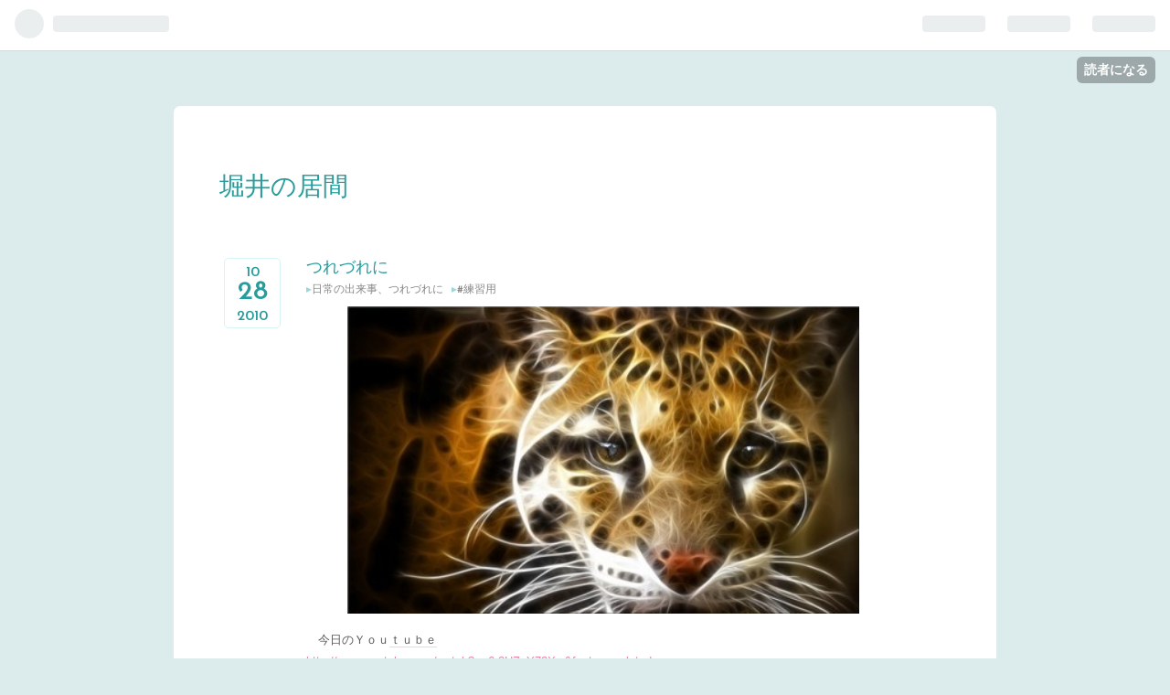

--- FILE ---
content_type: text/css; charset=utf-8
request_url: https://usercss.blog.st-hatena.com/blog_style/10257846132663667647/df1e1e5c20c7f558211330c3348af41afe90b0cf
body_size: 2817
content:
/* <system section="theme" selected="natural"> */
@import"https://fonts.googleapis.com/css?family=Josefin+Sans:600";body{margin:0;padding:0;color:#5a5a5a;background-color:#dcecec;font-family:Josefin Sans,Gill Sans,Helvetica,Arial,ヒラギノ角ゴ Pro W3,Hiragino Kaku Gothic Pro,メイリオ,Meiryo,ＭＳ Ｐゴシック,MS PGothic,sans-serif;-moz-transition:all 1s ease;-webkit-transition:all 1s ease}a{color:#289c9c;text-decoration:none;-webkit-transition:.3s ease;-webkit-transition-property:opacity,border,color,background;-moz-transition:.3s ease;-moz-transition-property:opacity,border,color,background;-o-transition:.3s ease;-o-transition-property:opacity,border,color,background;transition:.3s ease;transition-property:opacity,border,color,background}a:hover{text-decoration:underline}a:visited{color:#50b5b5}pre{padding:15px;background:#fafafa;border-radius:3px;-webkit-border-radius:3px;-moz-border-radius:3px;box-shadow:inset 0 0 5px #0003}#container{text-align:center;margin:60px auto;width:800px;padding:50px;background:#fff;border-radius:7px;-webkit-border-radius:7px;-moz-border-radius:7px}#blog-title{text-align:left;margin:0 0 40px}#blog-title h1{font-size:28px;display:inline-block;*display: inline;*zoom: 1;font-weight:400}#blog-title h1 a:hover{text-decoration:none}header h2{color:#454545;text-shadow:0 1px 0 white;font-size:12px;margin:0 0 0 10px;display:inline-block;*display: inline;*zoom: 1;font-weight:400}.header-image-enable #blog-title #title{padding:20px 0 0 20px}#top-box,#top-editarea,#bottom-editarea{text-align:left;font-size:13px}.breadcrumb{margin-bottom:20px}#main{width:650px;margin:0 auto;text-align:center;position:relative;left:20px}#main-inner{text-align:left}#box2{width:650px;-moz-transition:all 1s ease;-webkit-transition:all 1s ease;margin:0 auto;position:relative;left:20px}#box2-inner,#bottom-box{clear:both}#box2:after{content:" ";display:block;height:0;visibility:hidden;clear:both}section.day{margin-bottom:40px}.entry{margin:0 0 48px;position:relative;width:100%;-moz-transition:all 1s ease;-webkit-transition:all 1s ease}.entry-header{padding:0;margin:0;position:relative;font-size:12px}.categories{margin-top:3px}.categories a{text-decoration:none;color:#888;margin-right:5px}.categories a:before{content:"▸";color:#9ed7d7}.categories a:hover{text-decoration:underline;color:#289c9c}.date{text-align:center;color:#289c9c;font-size:16px;margin-bottom:.3em}.entry-date{width:60px;height:75px;margin:0;position:absolute;left:-90px;top:0;font-weight:400;line-height:30px;border:1px solid #d7f3f3;border-radius:5px}.entry-date .date-year{height:20px;position:relative;top:48px;margin:0;display:block}.entry-date .date-month{height:20px;margin:0;display:block;position:relative;top:-20px}.entry-date .date-day{margin:0;display:block;font-size:30px;height:35px;position:relative;top:-18px}.entry-date .hyphen{display:none}.entry-title{text-align:left;margin:0;font-size:18px;font-weight:400;line-height:1.3}.entry-title a{position:relative}.entry-header p{padding:0;margin:0}.entry-header-menu a{width:60px;display:block;text-align:center;padding:5px 0;border:1px solid #d7f3f3;font-size:13px;position:absolute;left:-90px;top:95px;color:#289c9c;border-radius:5px}.entry-header-menu a:hover{background:#f0f9f9;text-decoration:none}.entry .entry-category-area{padding:5px 0;margin:0;color:#aaa;font-size:70%}.entry .entry-category a{color:#454545;margin-left:5px;background:#fff;padding:3px 6px;border:1px solid #ddd;border-radius:3px;-webkit-border-radius:3px;-moz-border-radius:3px}.entry .entry-category :hover{color:#fff;text-decoration:none;background:-moz-linear-gradient(top,#3888da 0%,#256fba 100%);border:1px solid #256fba}.entry-footer{display:block;margin-top:30px;color:#454545;font-size:13px}.entry-footer .social-buttons{margin:10px 0}.entry-footer-section{color:#aaa;padding-bottom:8px;margin:0}.entry-footer-section .author{font-size:14px}.entry-footer-time,.entry-footer-comments,.entry-footer-trackbacks{text-transform:uppercase}.pager{margin-bottom:30px;text-align:left}.pager a{display:inline;font-size:12px;font-weight:400;margin:10px 0;padding:1px;border-bottom:3px solid #E1F5F5;color:#289c9c;text-transform:uppercase;-webkit-transition:.3s ease;-webkit-transition-property:opacity,border,color,background;-moz-transition:.3s ease;-moz-transition-property:opacity,border,color,background;-o-transition:.3s ease;-o-transition-property:opacity,border,color,background;transition:.3s ease;transition-property:opacity,border,color,background;line-height:1.5;word-wrap:break-word;display:inline-block;max-width:300px}.pager a:hover{text-decoration:none;border-bottom:3px solid #6ccccc}.pager-prev{margin-right:1em}#google_afc_user .visible_url a{text-transform:uppercase}.entry-content{font-size:13px;line-height:1.8;margin:.5em 0;font-family:Helvetica,Arial,ヒラギノ角ゴ Pro W3,Hiragino Kaku Gothic Pro,メイリオ,Meiryo,ＭＳ Ｐゴシック,MS PGothic,sans-serif}.entry-content a{color:#ea80a8}.entry-content img{max-width:650px}.entry-content p{margin:.8em 0}.entry-content h1,.entry-content h2,.entry-content h3,.entry-content h4,.entry-content h5,.entry-content h6{margin:1em 0 .5em}.entry-content h1{font-size:160%}.entry-content h2{font-size:150%}.entry-content h3{font-size:140%}.entry-content h4{font-size:120%}.entry-content h5{font-size:110%}.entry-content h6{font-size:100%}.entry blockquote{padding:15px;margin:1em 0;border:1px solid #ddd;border-radius:3px;-webkit-border-radius:3px;-moz-border-radius:3px}.entry blockquote p{margin-top:0;margin-bottom:0}.entry-content ul,.entry-content ol{margin:0 0 0 1.5em;padding:0}.entry-content table{border-collapse:collapse;border-spacing:0}.entry-content table th,.entry-content table td{border:1px solid #ddd;padding:5px 10px}.entry-content table th{background:#fafafa}a.keyword{color:#5a5a5a;text-decoration:none;border-bottom:1px solid #DEDEDE}pre.lang-aa{font-size:12px;line-height:13px}.entry-comment{border-top:1px dashed #289c9c}.entry-comment:nth-child(1){border-top:1px dashed #289c9c}.entry-comment:last-child{border-bottom:1px dashed #289c9c}.comment{margin:0 0 10px;padding:0}.comment li{list-style:none;padding:8px 0}.comment-user-name{margin:0;font-size:14px}.comment-content{line-height:1.7;font-family:Helvetica,Arial,ヒラギノ角ゴ Pro W3,Hiragino Kaku Gothic Pro,メイリオ,Meiryo,ＭＳ Ｐゴシック,MS PGothic,sans-serif}.comment-content p{margin:.5em 0;word-wrap:break-word}.comment-metadata{display:inline;color:#aaa;text-transform:uppercase}.comment-metadata a{color:#aaa;text-transform:uppercase}.leave-comment-title{font-size:12px;font-weight:400;margin:10px 0;padding:1px;display:inline;border-bottom:3px solid #f0cbe3;color:#ea80a8;text-transform:uppercase;-webkit-transition:.3s ease;-webkit-transition-property:opacity,border,color,background;-moz-transition:.3s ease;-moz-transition-property:opacity,border,color,background;-o-transition:.3s ease;-o-transition-property:opacity,border,color,background;transition:.3s ease;transition-property:opacity,border,color,background}.leave-comment-title:hover{border-bottom:3px solid #ea80a8;text-decoration:none}.hatena-module{font-size:12px;text-align:left;margin-bottom:50px}.hatena-module-title,.hatena-module-title a,.hatena-module-title a:hover,.hatena-module-title a:visited{text-align:left;font-size:18px;font-weight:400;margin-bottom:20px;padding-bottom:3px;color:#289c9c}.hatena-module-body ul{margin:0;padding:0;list-style:none;line-height:1.5}#box2 .hatena-module{width:160px;float:left;margin-right:50px}#box2 .hatena-module-body ul li{padding:.4em 0}.hatena-module-body ul li{padding:.8em 0}.hatena-module-body ul li a{color:#5a5a5a}.hatena-module-body ul li a:hover{color:#db86bd}.hatena-module li.archive{margin-top:10px}.hatena-module li.archive a{color:#289c9c}.urllist-item{border-bottom:1px solid #ddd}.hatena-module-profile .id{display:block;line-height:2;font-size:14px}.hatena-module-profile .id a{color:#db86bd;font-size:16px}.profile-icon{border:1px solid #ccc}.hatena-module-profile .profile-description{margin:0 0 5px;line-height:1.5}form.search-form{margin-top:10px}form.search-form input{border:1px solid #c2e2e2;vertical-align:middle}.search-form .search-module-input{width:110px;padding:3px;margin:0;font-size:12px;border-radius:12px;-webkit-border-radius:12px;-moz-border-radius:12px}.search-form .search-module-button{height:23px;width:23px;border:none;text-indent:-999px;margin-left:-3px;*margin-left: -3px;cursor:pointer;background:#c2e2e2 url(https://cdn.blog.st-hatena.com/images/theme/search_w.png?version=ce040fcbad0d42a5e1cae88990dad0) 50% 50% no-repeat;border-radius:12px;-webkit-border-radius:12px;-moz-border-radius:12px}#footer-box{clear:both}#footer-area1,#footer-area2,#footer-area3,#footer-area4{width:220px;float:left}#footer-area1,#footer-area2,#footer-area3{margin-right:40px}#footer-area4:after{content:"";display:block;height:0;visibility:hidden;clear:both}#footer{clear:both;text-align:center;padding:10px 0;font-size:small;margin:auto 1em}#footer a{color:#454545}#footer a:hover{color:#256fba;text-decoration:none}.hatena-embed.hatena-fotolife,.hatena-embed.twitpic{padding:10px 10px 30px;margin:1em 0;background:transparent;display:inline-block;border:1px solid #dfdfdf;box-shadow:0 1px 5px #00000029;background:#fff;text-align:center}.hatena-embed.hatena-fotolife{background:#fff url(https://cdn.blog.st-hatena.com/images/theme/hatena-embed/embed-fotolife.png?version=ce040fcbad0d42a5e1cae88990dad0) no-repeat right bottom}.hatena-embed.twitpic{padding:10px}.hatena-embed.hatena-fotolife .hatena-embed-image,.hatena-embed.twitpic .hatena-embed-image{display:inline-block;max-width:600px}.hatena-embed.hatena-fotolife .hatena-embed-body,.hatena-embed.hatena-fotolife .hatena-embed-body a,.hatena-embed.twitpic .hatena-embed-body,.hatena-embed.twitpic .hatena-embed-body a{text-align:center;font-family:Homemade Apple,cursive;color:#454545;font-size:16px;margin-top:10px}.hatena-embed.hatena-coco,.hatena-embed.foursquare{margin:1em 0;box-shadow:0 1px 5px #00000029}.hatena-embed.hatena-coco{border:1px solid #e2d279;padding:20px 30px;background:#faf9e6 url(https://cdn.blog.st-hatena.com/images/theme/hatena-embed/embed-coco.png?version=ce040fcbad0d42a5e1cae88990dad0) no-repeat right bottom}.hatena-embed.hatena-coco .hatena-embed-image,.hatena-embed.foursquare .hatena-embed-image{width:100px;height:100px}.hatena-embed.foursquare{border:1px solid #C1D5DB;padding:20px 30px;background:#e6eff2 url(https://cdn.blog.st-hatena.com/images/theme/hatena-embed/embed-4sq.png?version=ce040fcbad0d42a5e1cae88990dad0) no-repeat right bottom}.hatena-embed.hatena-bookmark{padding:15px 15px 15px 70px;margin:1em 0;background:transparent;border:1px solid #dfdfdf;box-shadow:0 1px 5px #00000029;background:#fff url(https://cdn.blog.st-hatena.com/images/theme/hatena-embed/embed-bookmark.png?version=ce040fcbad0d42a5e1cae88990dad0) no-repeat 10px top;position:relative}.hatena-embed.hatena-bookmark a{text-decoration:underline}.hatena-embed.hatena-bookmark .hatena-embed-image{max-height:50px}.hatena-embed.hatena-haiku{padding:15px 15px 15px 70px;margin:1em 0;background:transparent;border:1px solid #dfdfdf;box-shadow:0 1px 5px #00000029;background:#fff url(https://cdn.blog.st-hatena.com/images/theme/hatena-embed/embed-haiku.png?version=ce040fcbad0d42a5e1cae88990dad0) no-repeat 5px 5px}.hatena-embed.hatena-monolith{width:580px;padding:15px;margin:1em 0;background:transparent;border:1px solid #dfdfdf;box-shadow:0 1px 5px #00000029;background:#fff url(https://cdn.blog.st-hatena.com/images/theme/hatena-embed/embed-monolith.png?version=ce040fcbad0d42a5e1cae88990dad0) no-repeat right bottom}.hatena-embed.hatena-monolith .hatena-embed-image{display:block;float:left;max-width:98px;border:1px solid #dfdfdf}.hatena-embed.hatena-monolith .hatena-embed-body{float:left;width:470px;margin-left:10px}.hatena-embed.hatena-monolith:after{content:"";display:block;height:0;visibility:hidden;clear:both}.hatena-embed.twitter{padding:10px 0;margin:1em 0;border-bottom:1px dotted #757575;border-top:1px dotted #757575}.hatena-embed.atnd{padding:10px 0;margin:1em 0;border-bottom:1px dotted #757575;border-top:1px dotted #757575;font-family:PT Sans Caption,Helvetica,ヒラギノ角ゴ Pro W3,HiraKakuProN-W3,Hiragino Kaku Gothic Pro,メイリオ,Meiryo,ＭＳ Ｐゴシック,sans-serif}.hatena-embed-detail.atnd-detail{font-size:20px;font-weight:700;color:#262626}.hatena-embed-detail.atnd-detail:hover{color:#ea1f00;text-decoration:none}.hatena-embed.atnd .content-body{font-size:12px;color:#222}.page-about dt{font-size:14px;color:#289c9c}.page-about dd{margin-left:0;margin-bottom:30px}.page-archive #main-inner section{padding-bottom:40px}.page-archive .archive-entry .date{width:auto;border:none;height:auto;text-align:left;position:static}.page-archive .archive-entry .entry-title{font-size:18px;margin:0 0 .3em;line-height:1.5}.page-archive .archive-entry p{font-size:12px;margin:1em 0}

/* </system> */

/* <system section="background" selected="default"> */
/* default */
/* </system> */